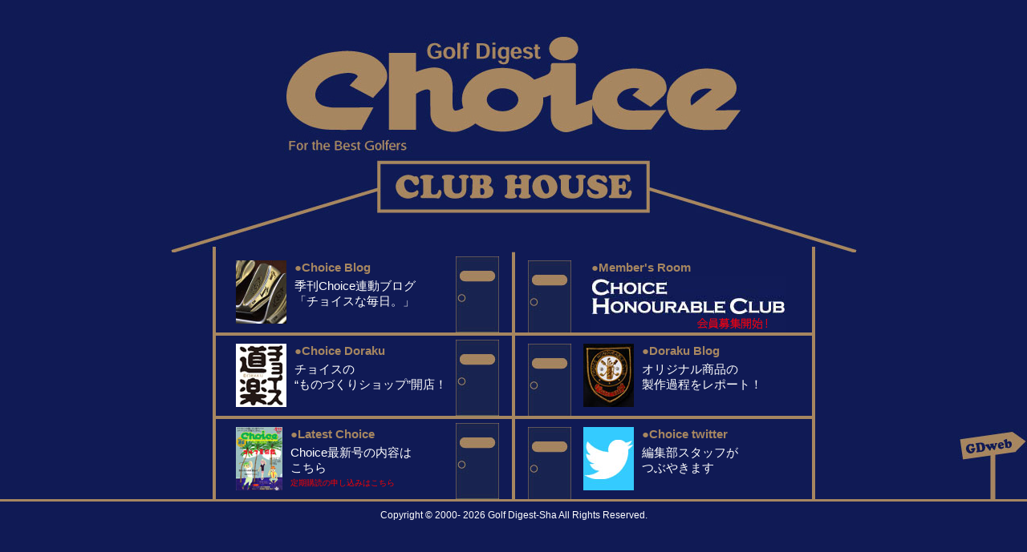

--- FILE ---
content_type: text/html
request_url: https://www.golfdigest.co.jp/digest/choice/
body_size: 3705
content:
<!DOCTYPE HTML PUBLIC "-//W3C//DTD HTML 4.01 Transitional//EN"
"http://www.w3.org/TR/html4/loose.dtd">
<html>
<head>
<meta http-equiv="Content-Type" content="text/html; charset=UTF-8">
<META name="robots" content="index,follow">
<meta name="KEYWORDS" value="ゴルフダイジェスト,ゴルフ,Choice,チョイス" />
<meta name="DESCRIPTION" content="ゴルフダイジェスト社季刊チョイス" />
<LINK rel="stylesheet" href="/digest/css/base.css" type="text/css">
<style type="text/css" media="all">
<!--

* { margin:0; padding:0; }
a img { border:0; }
body { background-color:#101a55;
font-family:"メイリオ", Meiryo, "Hiragino Kaku Gothic Pro", sans-serif; }

#wrap 
															{
															width:936px;
															margin:40px auto 0 auto;
															border:0px solid #2a3ca8;
															background-color:#101a55;
															vertical-align:bottom;
															}

div#title
															{
															width:100%;
															margin-top:15px;
															text-align:center;
															}
div#clubhouse_roof
															{
															width:100%;
															text-align:center;
															}

div#contents
															{
															float:left;
															margin-left:93px;
															width:751px;
															background-color:#a68660;
															}
a.doorlink					{
																display:block;
																width:369px;
																list-style:none;
																text-decoration:none;
																}
div#door_right_first
																{
																width:369px;
																height:95px;
																overflow:hidden;
																padding-top:5px;
																}
div.door_right		{
																width:369px;
																height:95px;
																overflow:hidden;
																border-top:4px solid #a68660;
																padding-top:5px;
																}
h1.maintitle				{
																color:#a68660;
																font-size:15px;
																margin-top:5px;
																}
p.maintext						{
																float:left;
																font-size:15px;
																margin-top:5px;
																line-height:130%;
																color:#FFFFFF;
																}
div.door_left_first
																{
																width:370px;
																height:95px;
																overflow:hidden;
																padding-top:5px;
																}
div.door_left_first2
																{
																width:370px;
																height:95px;
																overflow:hidden;
																padding-top:5px;
																border-top:4px solid #a68660;
																}
div.door_left		{
																width:369px;
																height:95px;
																overflow:hidden;
																border-top:4px solid #a68660;
																padding-top:5px;
																}
																-->
</style>
<title>Choice CLUB HOUSE</title>
<script>
  (function(i,s,o,g,r,a,m){i['GoogleAnalyticsObject']=r;i[r]=i[r]||function(){
  (i[r].q=i[r].q||[]).push(arguments)},i[r].l=1*new Date();a=s.createElement(o),
  m=s.getElementsByTagName(o)[0];a.async=1;a.src=g;m.parentNode.insertBefore(a,m)
  })(window,document,'script','//www.google-analytics.com/analytics.js','ga');

  ga('create', 'UA-5900118-1', 'auto');
  ga('send', 'pageview');

</script>
<!-- Google tag (gtag.js) -->
<script async src="https://www.googletagmanager.com/gtag/js?id=G-DNQL8ZF1S0"></script>
<script>
  window.dataLayer = window.dataLayer || [];
  function gtag(){dataLayer.push(arguments);}
  gtag('js', new Date());
  gtag('config', 'G-DNQL8ZF1S0');
</script>
<script id="Cookiebot" src="https://consent.cookiebot.com/uc.js" data-cbid="d84c07b5-1866-4ca7-8668-9d03f47215b7" type="text/javascript" async></script>
</head>

<BODY text="#000000" link="#000064" vlink="#660066" alink="#990000" leftmargin="0" topmargin="0" marginwidth="0" marginheight="0">
<div id="wrap">
<div id="title">
<img src="./img/title.jpg" alt="Golf Digest Choice">
<!--title終了--></div>

<div id="clubhouse_roof">
<img src="./img/clubhouse.jpg" alt="club house" width="936" height="121" border="0">
<!--clubhouse_roof終了--></div>

<div id="contents">
<div id="contents_A" style="float:left; width:369px; color:#FFFFFF; margin-left:4px; background-color:#101a55;">

<a href="http://blog.choicegolf.jp/blog/" target="_blank" class="doorlink" style="height:100px;">
<div id="door_right_first">
<img src="./img/choiceblog.jpg" style="float:left; margin:5px 10px 0px 25px;">
<h1 class="maintitle">●Choice Blog</h1>
<p class="maintext">季刊Choice連動ブログ<br>「チョイスな毎日。」</p>
<img src="./img/door.jpg" style="float:right; margin:-22px 16px 0 0;">
</div>
</a>

<a href="http://choice.shop-pro.jp/" class="doorlink" style="height:104px;">
<div class="door_right">
<img src="./img/douraku.jpg" style="float:left; margin:5px 10px 0px 25px;">
<h1 class="maintitle">●Choice Doraku</h1>
<p class="maintext">チョイスの<br>“ものづくりショップ”開店！</p>
<img src="./img/door.jpg" style="float:right; margin:-22px 16px 0 0;">
</div>
</a>

<div class="door_right">
<img src="/digest/magazine/choice/img/inc_cho.jpg" style="float:left; margin:5px 10px 0px 25px; width:58px; height:79px;">
<h1 class="maintitle">●Latest Choice</h1>
<p class="maintext">
<a href="/digest/magazine/choice/default.asp" target="_blank" style="list-style:none; text-decoration:none; color:#FFFFFF;">Choice最新号の内容は<br>
こちら</a><br>
<a href="http://www.g-pocket.jp/shopbrand/014/001/X/" target="_blank" style="list-style:none; text-decoration:none; color:#FF0000; font-size:10px;">定期購読の申し込みはこちら</a></p>
<img src="./img/door.jpg" style="float:right; margin:-22px 16px 0 0;">
</div>



<!--偶数の場合使用最新号の内容はこちら(チョイスへのリンクのみ)
<a href="/digest/magazine/choice/default.asp" class="doorlink" style="height:104px;">
<div id="door_right" style="width:369px; height:95px; overflow:hidden; border-top:4px solid #a68660; padding-top:5px;">
<img src="./img/cover.jpg" style="float:left; margin:5px 10px 0px 25px;">
<h1 style="color:#a68660; font-size:17px; margin-top:5px;">●Latest Choice</h1>
<p style="float:left; font-size:15px; margin-top:0px; line-height:130%; color:#FFFFFF;">Choice最新号の内容は<br>こちら
</p>
<img src="./img/door.jpg" style="float:right; margin:-18px 16px 0 0;">
</div>
</a>
-->
<!--空
<a href="" class="doorlink" style="height:104px;">
<div id="door_right" style="width:369px; height:95px; overflow:hidden; border-top:4px solid #a68660; padding-top:5px;">
<h1 style="color:#a68660; font-size:17px; margin-top:5px;">&nbsp;</h1>
<p style="float:left; font-size:15px; margin-top:0px; line-height:130%; color:#FFFFFF;">&nbsp;
</p>
<img src="./img/door.jpg" style="float:right; margin:-18px 16px 0 0;">
</div>
</a>
-->

<!--全体をリンクとする場合使用a href="douraku/" class="doorlink" style="height:104px;"-->
<!--過去大人の遠足div class="door_right">
<img src="./event/120602/event.jpg" style="float:left; margin:5px 10px 0px 25px;">
<h1 class="maintitle">●Event</h1>
<p class="maintext">
<a href="./event/120602/" style="list-style:none; text-decoration:none; color:#FFFFFF;">大人の遠足</a><br>
<a href="./event/120519/" style="list-style:none; text-decoration:none; color:#FFFFFF;">ギア問答</a>
</p>
<img src="./img/door.jpg" style="float:right; margin:-22px 16px 0 0;">
</div-->
<!--/a-->

</div>


<div id="contents_B" style="float:left; width:370px; color:#FFFFFF; margin-left:4px; margin-right:4px; background-color:#101a55;">

<a href="./honourableclub.asp" class="doorlink" style="height:100px;">
<div class="door_left_first">
<img src="./img/door.jpg" style="float:left; margin:5px 25px 0 16px;">
<h1 class="maintitle">●Member's Room</h1>
<img src="./img/honorableclub.jpg" width="243" height="70" style="float:left; margin-top:3px;">
</div></a>

<a href="http://blog.choicegolf.jp/choicedoraku/" class="doorlink" target="_blank" style="height:104px;">
<div class="door_left_first2">
<img src="./img/door.jpg" style="float:left; margin:5px 15px 0 16px;">
<img src="./img/douraku_blog.jpg" style="float:left; margin:5px 10px 0px 0px;">
<h1 class="maintitle">●Doraku Blog</h1>
<p class="maintext">オリジナル商品の<br>製作過程をレポート！</p>
</div></a>

<a href="http://twitter.com/#!/choice_editors/" target="_blank" class="doorlink" style="height:104px;">
<div class="door_left_first2">
<img src="./img/door.jpg" style="float:left; margin:5px 15px 0 16px;">
<img src="./img/twitter.jpg"  style="float:left; margin:5px 10px 0px 0px;">
<h1 class="maintitle">●Choice twitter</h1>
<p class="maintext">編集部スタッフが<br>
つぶやきます</p>
</div>
</a>
</div>

<!--偶数の場合使用(定期購読のみバージョン)
<a href="http://www.g-pocket.jp/shopdetail/014001000005/009/001/order/" target="_blank" style="display:block; width:370px; height:104px; list-style:none; text-decoration:none; ">
<div id="door_left_first" style="width:370px; height:95px; overflow:hidden; border-top:4px solid #a68660; padding-top:5px;">
<img src="./img/door.jpg" style="float:left; margin:5px 15px 0 16px;">
<img src="./img/teikikoudoku.jpg"  style="float:left; margin:5px 10px 0px 0px;">
<h1 style="color:#a68660; font-size:17px; margin-top:5px;">●Subscription</h1>
<p style="font-size:15px; margin-top:5px; line-height:130%; color:#FFFFFF;">定期購読の申し込みはこちら<br>プレゼントキャンペーン実施中</p>
</div>
</a>
-->
<!--最新号・定期購読
<div id="door_left" style="width:370px; height:95px; overflow:hidden; border-top:4px solid #a68660; padding-top:5px;">
<img src="./img/door.jpg" style="float:left; margin:5px 25px 0 16px;">
<h1 style="color:#a68660; font-size:17px; margin-top:5px;">●Latest Choice</h1>
<img src="./img/cover.jpg" width="44" height="58" style="float:left; margin-top:3px;">
<p style="float:left; font-size:15px; margin-top:0px; margin-left:5px; line-height:130%; color:#FFFFFF;">Choice最新号の内容は<br>
<a href="/digest/magazine/choice/default.asp" target="_blank" style="list-style:none; text-decoration:none; color:#FFFFFF;">こちら</a><br>
<a href="http://www.g-pocket.jp/shopdetail/014001000002/ " target="_blank" style="list-style:none; text-decoration:none; color:#FFFFFF; font-size:10px;">定期購読の申し込みはこちら</a></p>
</div>
-->

<!--
<a href="http://www.g-pocket.jp/shopdetail/014001000005/009/001/order/" target="_blank" class="doorlink" style="height:104px;">
<div class="door_left_first2">
<img src="./img/door.jpg" style="float:left; margin:5px 15px 0 16px;">
<img src="./img/teikikoudoku.jpg"  style="float:left; margin:5px 10px 0px 0px;">
<h1 class="maintitle">●Subscription</h1>
<p class="maintext">定期購読の申し込みはこちら<br>プレゼントキャンペーン実施中</p>
</div>
</a>

-->
<div style="clear:both;"></div>
<!--contents終了--></div>

<div style="clear:both;"></div>
<!--wrap終了 --></div>

<div style="float:left; width:100%; border-top:3px solid #a68660; margin-bottom:10px;"></div>
<div id="content_gdweb" style="float:right; border-bottom:3px solid #a68660; margin-top:-101px; width:86px;"><img src="./img/gdweb.jpg" width="86" height="88" border="0" usemap="#Map">
<map name="Map"><area shape="rect" coords="8,8,71,36" href="/digest/default.asp"></map></div>

<div style="clear:both;color:#FFFFFF; text-align:center; margin-bottom:15px;">Copyright © 2000- 
<script type="text/javascript">
<!--
var now = new Date();
var year = now.getYear(); // 年
if(year < 2000) { year += 1900; }
document.write(year);
// -->
</script>
 Golf Digest-Sha All Rights Reserved.</div>
 
</body>
</html>


--- FILE ---
content_type: text/css
request_url: https://www.golfdigest.co.jp/digest/css/base.css
body_size: 886
content:
/**/
/*DEFAULT FONT STYLE*/
.e10, .e12, .e14{
	font-family:Arial, Verdana, sans-serif;
	font-style: normal;
}
.j10, .j12, .j14, .j18{
	font-family:"メイリオ", "Meiryo", "ＭＳ Ｐゴシック", Osaka, "ヒラギノ角ゴ Pro W3", "Hiragino Kaku Gothic Pro", "MS P Gothic", Verdana,Arial, Helvetica, sans-serif;
	font-style: normal;
}
.s10, .s12, .s14, .s18{
 /*old font style
	font-family:"メイリオ", "Meiryo", "ＭＳ Ｐゴシック", Osaka, "ヒラギノ角ゴ Pro W3", "Hiragino Kaku Gothic Pro", "MS P Gothic", Verdana,Arial, Helvetica, sans-serif;
	*/
	font-family:"メイリオ", "Meiryo", "ＭＳ Ｐゴシック", Osaka, "ヒラギノ角ゴ Pro W3", "Hiragino Kaku Gothic Pro", "MS P Gothic", Verdana,Arial, Helvetica, sans-serif;
	font-style: normal;
}
.note10, .note12{
	font-family:"メイリオ", "Meiryo", "ＭＳ Ｐゴシック", Osaka, "ヒラギノ角ゴ Pro W3", "Hiragino Kaku Gothic Pro", "MS P Gothic", Verdana,Arial, Helvetica, sans-serif;
	font-style: normal;
}
/**/
/*DEFAULT BODY STYLE*/
body{
	font-Size:12px;
	color:#000000;
	background:#fff;
}
/**/
/*LINK STYLE*/
A:link {color: #000064}
A:visited {color: #660066}
A:hover {color: #990000}
A:active {color: #990000}
/**/
/*FONT BOLD STYLE*/
B{font-weight: bolder}
/**/
/*FONT SIZE STYLE <English>*/
.e10{font-size:10px; line-height:1.2em}
.e12{font-size:12px; line-height:1.2em}
.e14{font-size:14px; line-height:1.2em}
/**/
/*FONT SIZE STYLE <Premitive>*/
.p10{font-size:10px; line-height:1em}
.p12{font-size:12px; line-height:1em}
.p14{font-size:14px; line-height:1em}
.p18{font-size:18px; line-height:1em}
/**/
/*FONT SIZE STYLE <Japanese>*/
.j10{font-size:10px; line-height:1.2em}
.j12{font-size:12px; line-height:1.2em}
.j14{font-size:14px; line-height:1.2em}
.j18{font-size:18px; line-height:1.2em}
/**/
/*FONT SIZE STYLE <sentence and story>*/
.s10{font-size:10px; line-height:1.6em}
.s12{font-size:12px; line-height:1.6em}
.s14{font-size:14px; line-height:1.6em}
.s18{font-size:18px; line-height:1.6em}
/**/
/*FONT SIZE STYLE <note>*/
.note10{font-size:10px; line-height:1.2em}
.note12{font-size:12px; line-height:1.2em}.tab {
	font-family:"メイリオ", Meiryo, "Hiragino Kaku Gothic Pro", sans-serif !important;
	font-size: 12px;
	height: 12px;
	width: 100px;
}
